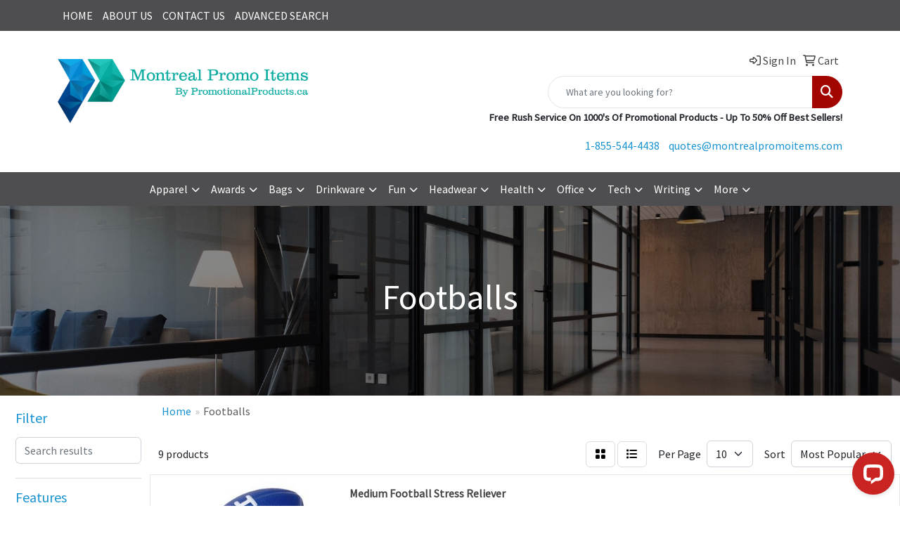

--- FILE ---
content_type: text/html
request_url: https://www.montrealpromoitems.com/ws/ws.dll/StartSrch?UID=222440397&WENavID=18237864
body_size: 10298
content:
<!DOCTYPE html>
<html lang="en"><head>
<meta charset="utf-8">
<meta http-equiv="X-UA-Compatible" content="IE=edge">
<meta name="viewport" content="width=device-width, initial-scale=1">
<!-- The above 3 meta tags *must* come first in the head; any other head content must come *after* these tags -->


<link href="/distsite/styles/8/css/bootstrap.min.css" rel="stylesheet" />
<link href="https://fonts.googleapis.com/css?family=Open+Sans:400,600|Oswald:400,600" rel="stylesheet">
<link href="/distsite/styles/8/css/owl.carousel.min.css" rel="stylesheet">
<link href="/distsite/styles/8/css/nouislider.css" rel="stylesheet">
<!--<link href="/distsite/styles/8/css/menu.css" rel="stylesheet"/>-->
<link href="/distsite/styles/8/css/flexslider.css" rel="stylesheet">
<link href="/distsite/styles/8/css/all.min.css" rel="stylesheet">
<link href="/distsite/styles/8/css/slick/slick.css" rel="stylesheet"/>
<link href="/distsite/styles/8/css/lightbox/lightbox.css" rel="stylesheet"  />
<link href="/distsite/styles/8/css/yamm.css" rel="stylesheet" />
<!-- Custom styles for this theme -->
<link href="/we/we.dll/StyleSheet?UN=222440397&Type=WETheme&TS=C45007.6677546296" rel="stylesheet">
<!-- Custom styles for this theme -->
<link href="/we/we.dll/StyleSheet?UN=222440397&Type=WETheme-PS&TS=C45007.6677546296" rel="stylesheet">


<!-- HTML5 shim and Respond.js for IE8 support of HTML5 elements and media queries -->
<!--[if lt IE 9]>
      <script src="https://oss.maxcdn.com/html5shiv/3.7.3/html5shiv.min.js"></script>
      <script src="https://oss.maxcdn.com/respond/1.4.2/respond.min.js"></script>
    <![endif]-->

</head>

<body style="background:#fff;">


  <!-- Slide-Out Menu -->
  <div id="filter-menu" class="filter-menu">
    <button id="close-menu" class="btn-close"></button>
    <div class="menu-content">
      
<aside class="filter-sidebar">



<div class="filter-section first">
	<h2>Filter</h2>
	 <div class="input-group mb-3">
	 <input type="text" style="border-right:0;" placeholder="Search results" class="form-control text-search-within-results" name="SearchWithinResults" value="" maxlength="100" onkeyup="HandleTextFilter(event);">
	  <label class="input-group-text" style="background-color:#fff;"><a  style="display:none;" href="javascript:void(0);" class="remove-filter" data-toggle="tooltip" title="Clear" onclick="ClearTextFilter();"><i class="far fa-times" aria-hidden="true"></i> <span class="fa-sr-only">x</span></a></label>
	</div>
</div>

<a href="javascript:void(0);" class="clear-filters"  style="display:none;" onclick="ClearDrillDown();">Clear all filters</a>

<div class="filter-section"  style="display:none;">
	<h2>Categories</h2>

	<div class="filter-list">

	 

		<!-- wrapper for more filters -->
        <div class="show-filter">

		</div><!-- showfilters -->

	</div>

		<a href="#" class="show-more"  style="display:none;" >Show more</a>
</div>


<div class="filter-section" >
	<h2>Features</h2>

		<div class="filter-list">

	  		<div class="checkbox"><label><input class="filtercheckbox" type="checkbox" name="2|Football" ><span> Football (8)</span></label></div><div class="checkbox"><label><input class="filtercheckbox" type="checkbox" name="2|Sports" ><span> Sports (7)</span></label></div><div class="checkbox"><label><input class="filtercheckbox" type="checkbox" name="2|Inflatable" ><span> Inflatable (4)</span></label></div><div class="checkbox"><label><input class="filtercheckbox" type="checkbox" name="2|Novelty" ><span> Novelty (4)</span></label></div><div class="checkbox"><label><input class="filtercheckbox" type="checkbox" name="2|Anxiety" ><span> Anxiety (3)</span></label></div><div class="checkbox"><label><input class="filtercheckbox" type="checkbox" name="2|Ball" ><span> Ball (3)</span></label></div><div class="checkbox"><label><input class="filtercheckbox" type="checkbox" name="2|Frustration" ><span> Frustration (3)</span></label></div><div class="checkbox"><label><input class="filtercheckbox" type="checkbox" name="2|Squeeze" ><span> Squeeze (3)</span></label></div><div class="checkbox"><label><input class="filtercheckbox" type="checkbox" name="2|Squishy" ><span> Squishy (3)</span></label></div><div class="checkbox"><label><input class="filtercheckbox" type="checkbox" name="2|Stress toy" ><span> Stress toy (3)</span></label></div><div class="show-filter"><div class="checkbox"><label><input class="filtercheckbox" type="checkbox" name="2|Tension" ><span> Tension (3)</span></label></div><div class="checkbox"><label><input class="filtercheckbox" type="checkbox" name="2|Beach" ><span> Beach (2)</span></label></div><div class="checkbox"><label><input class="filtercheckbox" type="checkbox" name="2|Beach ball" ><span> Beach ball (2)</span></label></div><div class="checkbox"><label><input class="filtercheckbox" type="checkbox" name="2|Beachball" ><span> Beachball (2)</span></label></div><div class="checkbox"><label><input class="filtercheckbox" type="checkbox" name="2|Field goal" ><span> Field goal (2)</span></label></div><div class="checkbox"><label><input class="filtercheckbox" type="checkbox" name="2|Games" ><span> Games (2)</span></label></div><div class="checkbox"><label><input class="filtercheckbox" type="checkbox" name="2|Gridiron" ><span> Gridiron (2)</span></label></div><div class="checkbox"><label><input class="filtercheckbox" type="checkbox" name="2|Linebacker" ><span> Linebacker (2)</span></label></div><div class="checkbox"><label><input class="filtercheckbox" type="checkbox" name="2|Nfl" ><span> Nfl (2)</span></label></div><div class="checkbox"><label><input class="filtercheckbox" type="checkbox" name="2|Outdoors" ><span> Outdoors (2)</span></label></div><div class="checkbox"><label><input class="filtercheckbox" type="checkbox" name="2|Quarterback" ><span> Quarterback (2)</span></label></div><div class="checkbox"><label><input class="filtercheckbox" type="checkbox" name="2|Recreation" ><span> Recreation (2)</span></label></div><div class="checkbox"><label><input class="filtercheckbox" type="checkbox" name="2|Throw" ><span> Throw (2)</span></label></div><div class="checkbox"><label><input class="filtercheckbox" type="checkbox" name="2|Touchdown" ><span> Touchdown (2)</span></label></div><div class="checkbox"><label><input class="filtercheckbox" type="checkbox" name="2|Toy" ><span> Toy (2)</span></label></div><div class="checkbox"><label><input class="filtercheckbox" type="checkbox" name="2|Air filled" ><span> Air filled (1)</span></label></div><div class="checkbox"><label><input class="filtercheckbox" type="checkbox" name="2|Bead" ><span> Bead (1)</span></label></div><div class="checkbox"><label><input class="filtercheckbox" type="checkbox" name="2|Durable" ><span> Durable (1)</span></label></div><div class="checkbox"><label><input class="filtercheckbox" type="checkbox" name="2|Event" ><span> Event (1)</span></label></div><div class="checkbox"><label><input class="filtercheckbox" type="checkbox" name="2|Foam" ><span> Foam (1)</span></label></div><div class="checkbox"><label><input class="filtercheckbox" type="checkbox" name="2|Fun" ><span> Fun (1)</span></label></div><div class="checkbox"><label><input class="filtercheckbox" type="checkbox" name="2|Gel" ><span> Gel (1)</span></label></div><div class="checkbox"><label><input class="filtercheckbox" type="checkbox" name="2|Giveaway" ><span> Giveaway (1)</span></label></div><div class="checkbox"><label><input class="filtercheckbox" type="checkbox" name="2|Hackey sack" ><span> Hackey sack (1)</span></label></div><div class="checkbox"><label><input class="filtercheckbox" type="checkbox" name="2|Indoor" ><span> Indoor (1)</span></label></div><div class="checkbox"><label><input class="filtercheckbox" type="checkbox" name="2|Juggle" ><span> Juggle (1)</span></label></div><div class="checkbox"><label><input class="filtercheckbox" type="checkbox" name="2|Juggling" ><span> Juggling (1)</span></label></div><div class="checkbox"><label><input class="filtercheckbox" type="checkbox" name="2|Kick sack" ><span> Kick sack (1)</span></label></div><div class="checkbox"><label><input class="filtercheckbox" type="checkbox" name="2|Lightweight" ><span> Lightweight (1)</span></label></div><div class="checkbox"><label><input class="filtercheckbox" type="checkbox" name="2|Made in mexico" ><span> Made in mexico (1)</span></label></div><div class="checkbox"><label><input class="filtercheckbox" type="checkbox" name="2|Mini" ><span> Mini (1)</span></label></div><div class="checkbox"><label><input class="filtercheckbox" type="checkbox" name="2|Nerf" ><span> Nerf (1)</span></label></div><div class="checkbox"><label><input class="filtercheckbox" type="checkbox" name="2|Oval" ><span> Oval (1)</span></label></div><div class="checkbox"><label><input class="filtercheckbox" type="checkbox" name="2|Promotional" ><span> Promotional (1)</span></label></div><div class="checkbox"><label><input class="filtercheckbox" type="checkbox" name="2|Reusable" ><span> Reusable (1)</span></label></div><div class="checkbox"><label><input class="filtercheckbox" type="checkbox" name="2|Round" ><span> Round (1)</span></label></div><div class="checkbox"><label><input class="filtercheckbox" type="checkbox" name="2|Safe" ><span> Safe (1)</span></label></div><div class="checkbox"><label><input class="filtercheckbox" type="checkbox" name="2|Sports ball" ><span> Sports ball (1)</span></label></div><div class="checkbox"><label><input class="filtercheckbox" type="checkbox" name="2|Stress ball" ><span> Stress ball (1)</span></label></div><div class="checkbox"><label><input class="filtercheckbox" type="checkbox" name="2|Travel" ><span> Travel (1)</span></label></div></div>

			<!-- wrapper for more filters -->
			<div class="show-filter">

			</div><!-- showfilters -->
 		</div>
		<a href="#" class="show-more"  >Show more</a>


</div>


<div class="filter-section" >
	<h2>Colours</h2>

		<div class="filter-list">

		  	<div class="checkbox"><label><input class="filtercheckbox" type="checkbox" name="1|Brown" ><span> Brown (7)</span></label></div><div class="checkbox"><label><input class="filtercheckbox" type="checkbox" name="1|Red" ><span> Red (3)</span></label></div><div class="checkbox"><label><input class="filtercheckbox" type="checkbox" name="1|White" ><span> White (3)</span></label></div><div class="checkbox"><label><input class="filtercheckbox" type="checkbox" name="1|Black" ><span> Black (2)</span></label></div><div class="checkbox"><label><input class="filtercheckbox" type="checkbox" name="1|Blue" ><span> Blue (2)</span></label></div><div class="checkbox"><label><input class="filtercheckbox" type="checkbox" name="1|Burgundy" ><span> Burgundy (2)</span></label></div><div class="checkbox"><label><input class="filtercheckbox" type="checkbox" name="1|Forest green" ><span> Forest green (2)</span></label></div><div class="checkbox"><label><input class="filtercheckbox" type="checkbox" name="1|Gold" ><span> Gold (2)</span></label></div><div class="checkbox"><label><input class="filtercheckbox" type="checkbox" name="1|Gray" ><span> Gray (2)</span></label></div><div class="checkbox"><label><input class="filtercheckbox" type="checkbox" name="1|Lime green" ><span> Lime green (2)</span></label></div><div class="show-filter"><div class="checkbox"><label><input class="filtercheckbox" type="checkbox" name="1|Orange" ><span> Orange (2)</span></label></div><div class="checkbox"><label><input class="filtercheckbox" type="checkbox" name="1|Purple" ><span> Purple (2)</span></label></div><div class="checkbox"><label><input class="filtercheckbox" type="checkbox" name="1|Teal" ><span> Teal (2)</span></label></div><div class="checkbox"><label><input class="filtercheckbox" type="checkbox" name="1|Yellow" ><span> Yellow (2)</span></label></div><div class="checkbox"><label><input class="filtercheckbox" type="checkbox" name="1|Black/gray laces" ><span> Black/gray laces (1)</span></label></div><div class="checkbox"><label><input class="filtercheckbox" type="checkbox" name="1|Brown/white" ><span> Brown/white (1)</span></label></div><div class="checkbox"><label><input class="filtercheckbox" type="checkbox" name="1|Royal blue" ><span> Royal blue (1)</span></label></div></div>


			<!-- wrapper for more filters -->
			<div class="show-filter">

			</div><!-- showfilters -->

		  </div>

		<a href="#" class="show-more"  >Show more</a>
</div>


<div class="filter-section"  style="display:none;" >
	<h2>Price Range</h2>
	<div class="filter-price-wrap">
		<div class="filter-price-inner">
			<div class="input-group">
				<span class="input-group-text input-group-text-white">$</span>
				<input type="text" class="form-control form-control-sm filter-min-prices" name="min-prices" value="" placeholder="Min" onkeyup="HandlePriceFilter(event);">
			</div>
			<div class="input-group">
				<span class="input-group-text input-group-text-white">$</span>
				<input type="text" class="form-control form-control-sm filter-max-prices" name="max-prices" value="" placeholder="Max" onkeyup="HandlePriceFilter(event);">
			</div>
		</div>
		<a href="javascript:void(0)" onclick="SetPriceFilter();" ><i class="fa-solid fa-chevron-right"></i></a>
	</div>
</div>

<div class="filter-section"   >
	<h2>Quantity</h2>
	<div class="filter-price-wrap mb-2">
		<input type="text" class="form-control form-control-sm filter-quantity" value="" placeholder="Qty" onkeyup="HandleQuantityFilter(event);">
		<a href="javascript:void(0)" onclick="SetQuantityFilter();"><i class="fa-solid fa-chevron-right"></i></a>
	</div>
</div>




	</aside>

    </div>
</div>




	<div class="container-fluid">
		<div class="row">

			<div class="col-md-3 col-lg-2">
        <div class="d-none d-md-block">
          <div id="desktop-filter">
            
<aside class="filter-sidebar">



<div class="filter-section first">
	<h2>Filter</h2>
	 <div class="input-group mb-3">
	 <input type="text" style="border-right:0;" placeholder="Search results" class="form-control text-search-within-results" name="SearchWithinResults" value="" maxlength="100" onkeyup="HandleTextFilter(event);">
	  <label class="input-group-text" style="background-color:#fff;"><a  style="display:none;" href="javascript:void(0);" class="remove-filter" data-toggle="tooltip" title="Clear" onclick="ClearTextFilter();"><i class="far fa-times" aria-hidden="true"></i> <span class="fa-sr-only">x</span></a></label>
	</div>
</div>

<a href="javascript:void(0);" class="clear-filters"  style="display:none;" onclick="ClearDrillDown();">Clear all filters</a>

<div class="filter-section"  style="display:none;">
	<h2>Categories</h2>

	<div class="filter-list">

	 

		<!-- wrapper for more filters -->
        <div class="show-filter">

		</div><!-- showfilters -->

	</div>

		<a href="#" class="show-more"  style="display:none;" >Show more</a>
</div>


<div class="filter-section" >
	<h2>Features</h2>

		<div class="filter-list">

	  		<div class="checkbox"><label><input class="filtercheckbox" type="checkbox" name="2|Football" ><span> Football (8)</span></label></div><div class="checkbox"><label><input class="filtercheckbox" type="checkbox" name="2|Sports" ><span> Sports (7)</span></label></div><div class="checkbox"><label><input class="filtercheckbox" type="checkbox" name="2|Inflatable" ><span> Inflatable (4)</span></label></div><div class="checkbox"><label><input class="filtercheckbox" type="checkbox" name="2|Novelty" ><span> Novelty (4)</span></label></div><div class="checkbox"><label><input class="filtercheckbox" type="checkbox" name="2|Anxiety" ><span> Anxiety (3)</span></label></div><div class="checkbox"><label><input class="filtercheckbox" type="checkbox" name="2|Ball" ><span> Ball (3)</span></label></div><div class="checkbox"><label><input class="filtercheckbox" type="checkbox" name="2|Frustration" ><span> Frustration (3)</span></label></div><div class="checkbox"><label><input class="filtercheckbox" type="checkbox" name="2|Squeeze" ><span> Squeeze (3)</span></label></div><div class="checkbox"><label><input class="filtercheckbox" type="checkbox" name="2|Squishy" ><span> Squishy (3)</span></label></div><div class="checkbox"><label><input class="filtercheckbox" type="checkbox" name="2|Stress toy" ><span> Stress toy (3)</span></label></div><div class="show-filter"><div class="checkbox"><label><input class="filtercheckbox" type="checkbox" name="2|Tension" ><span> Tension (3)</span></label></div><div class="checkbox"><label><input class="filtercheckbox" type="checkbox" name="2|Beach" ><span> Beach (2)</span></label></div><div class="checkbox"><label><input class="filtercheckbox" type="checkbox" name="2|Beach ball" ><span> Beach ball (2)</span></label></div><div class="checkbox"><label><input class="filtercheckbox" type="checkbox" name="2|Beachball" ><span> Beachball (2)</span></label></div><div class="checkbox"><label><input class="filtercheckbox" type="checkbox" name="2|Field goal" ><span> Field goal (2)</span></label></div><div class="checkbox"><label><input class="filtercheckbox" type="checkbox" name="2|Games" ><span> Games (2)</span></label></div><div class="checkbox"><label><input class="filtercheckbox" type="checkbox" name="2|Gridiron" ><span> Gridiron (2)</span></label></div><div class="checkbox"><label><input class="filtercheckbox" type="checkbox" name="2|Linebacker" ><span> Linebacker (2)</span></label></div><div class="checkbox"><label><input class="filtercheckbox" type="checkbox" name="2|Nfl" ><span> Nfl (2)</span></label></div><div class="checkbox"><label><input class="filtercheckbox" type="checkbox" name="2|Outdoors" ><span> Outdoors (2)</span></label></div><div class="checkbox"><label><input class="filtercheckbox" type="checkbox" name="2|Quarterback" ><span> Quarterback (2)</span></label></div><div class="checkbox"><label><input class="filtercheckbox" type="checkbox" name="2|Recreation" ><span> Recreation (2)</span></label></div><div class="checkbox"><label><input class="filtercheckbox" type="checkbox" name="2|Throw" ><span> Throw (2)</span></label></div><div class="checkbox"><label><input class="filtercheckbox" type="checkbox" name="2|Touchdown" ><span> Touchdown (2)</span></label></div><div class="checkbox"><label><input class="filtercheckbox" type="checkbox" name="2|Toy" ><span> Toy (2)</span></label></div><div class="checkbox"><label><input class="filtercheckbox" type="checkbox" name="2|Air filled" ><span> Air filled (1)</span></label></div><div class="checkbox"><label><input class="filtercheckbox" type="checkbox" name="2|Bead" ><span> Bead (1)</span></label></div><div class="checkbox"><label><input class="filtercheckbox" type="checkbox" name="2|Durable" ><span> Durable (1)</span></label></div><div class="checkbox"><label><input class="filtercheckbox" type="checkbox" name="2|Event" ><span> Event (1)</span></label></div><div class="checkbox"><label><input class="filtercheckbox" type="checkbox" name="2|Foam" ><span> Foam (1)</span></label></div><div class="checkbox"><label><input class="filtercheckbox" type="checkbox" name="2|Fun" ><span> Fun (1)</span></label></div><div class="checkbox"><label><input class="filtercheckbox" type="checkbox" name="2|Gel" ><span> Gel (1)</span></label></div><div class="checkbox"><label><input class="filtercheckbox" type="checkbox" name="2|Giveaway" ><span> Giveaway (1)</span></label></div><div class="checkbox"><label><input class="filtercheckbox" type="checkbox" name="2|Hackey sack" ><span> Hackey sack (1)</span></label></div><div class="checkbox"><label><input class="filtercheckbox" type="checkbox" name="2|Indoor" ><span> Indoor (1)</span></label></div><div class="checkbox"><label><input class="filtercheckbox" type="checkbox" name="2|Juggle" ><span> Juggle (1)</span></label></div><div class="checkbox"><label><input class="filtercheckbox" type="checkbox" name="2|Juggling" ><span> Juggling (1)</span></label></div><div class="checkbox"><label><input class="filtercheckbox" type="checkbox" name="2|Kick sack" ><span> Kick sack (1)</span></label></div><div class="checkbox"><label><input class="filtercheckbox" type="checkbox" name="2|Lightweight" ><span> Lightweight (1)</span></label></div><div class="checkbox"><label><input class="filtercheckbox" type="checkbox" name="2|Made in mexico" ><span> Made in mexico (1)</span></label></div><div class="checkbox"><label><input class="filtercheckbox" type="checkbox" name="2|Mini" ><span> Mini (1)</span></label></div><div class="checkbox"><label><input class="filtercheckbox" type="checkbox" name="2|Nerf" ><span> Nerf (1)</span></label></div><div class="checkbox"><label><input class="filtercheckbox" type="checkbox" name="2|Oval" ><span> Oval (1)</span></label></div><div class="checkbox"><label><input class="filtercheckbox" type="checkbox" name="2|Promotional" ><span> Promotional (1)</span></label></div><div class="checkbox"><label><input class="filtercheckbox" type="checkbox" name="2|Reusable" ><span> Reusable (1)</span></label></div><div class="checkbox"><label><input class="filtercheckbox" type="checkbox" name="2|Round" ><span> Round (1)</span></label></div><div class="checkbox"><label><input class="filtercheckbox" type="checkbox" name="2|Safe" ><span> Safe (1)</span></label></div><div class="checkbox"><label><input class="filtercheckbox" type="checkbox" name="2|Sports ball" ><span> Sports ball (1)</span></label></div><div class="checkbox"><label><input class="filtercheckbox" type="checkbox" name="2|Stress ball" ><span> Stress ball (1)</span></label></div><div class="checkbox"><label><input class="filtercheckbox" type="checkbox" name="2|Travel" ><span> Travel (1)</span></label></div></div>

			<!-- wrapper for more filters -->
			<div class="show-filter">

			</div><!-- showfilters -->
 		</div>
		<a href="#" class="show-more"  >Show more</a>


</div>


<div class="filter-section" >
	<h2>Colours</h2>

		<div class="filter-list">

		  	<div class="checkbox"><label><input class="filtercheckbox" type="checkbox" name="1|Brown" ><span> Brown (7)</span></label></div><div class="checkbox"><label><input class="filtercheckbox" type="checkbox" name="1|Red" ><span> Red (3)</span></label></div><div class="checkbox"><label><input class="filtercheckbox" type="checkbox" name="1|White" ><span> White (3)</span></label></div><div class="checkbox"><label><input class="filtercheckbox" type="checkbox" name="1|Black" ><span> Black (2)</span></label></div><div class="checkbox"><label><input class="filtercheckbox" type="checkbox" name="1|Blue" ><span> Blue (2)</span></label></div><div class="checkbox"><label><input class="filtercheckbox" type="checkbox" name="1|Burgundy" ><span> Burgundy (2)</span></label></div><div class="checkbox"><label><input class="filtercheckbox" type="checkbox" name="1|Forest green" ><span> Forest green (2)</span></label></div><div class="checkbox"><label><input class="filtercheckbox" type="checkbox" name="1|Gold" ><span> Gold (2)</span></label></div><div class="checkbox"><label><input class="filtercheckbox" type="checkbox" name="1|Gray" ><span> Gray (2)</span></label></div><div class="checkbox"><label><input class="filtercheckbox" type="checkbox" name="1|Lime green" ><span> Lime green (2)</span></label></div><div class="show-filter"><div class="checkbox"><label><input class="filtercheckbox" type="checkbox" name="1|Orange" ><span> Orange (2)</span></label></div><div class="checkbox"><label><input class="filtercheckbox" type="checkbox" name="1|Purple" ><span> Purple (2)</span></label></div><div class="checkbox"><label><input class="filtercheckbox" type="checkbox" name="1|Teal" ><span> Teal (2)</span></label></div><div class="checkbox"><label><input class="filtercheckbox" type="checkbox" name="1|Yellow" ><span> Yellow (2)</span></label></div><div class="checkbox"><label><input class="filtercheckbox" type="checkbox" name="1|Black/gray laces" ><span> Black/gray laces (1)</span></label></div><div class="checkbox"><label><input class="filtercheckbox" type="checkbox" name="1|Brown/white" ><span> Brown/white (1)</span></label></div><div class="checkbox"><label><input class="filtercheckbox" type="checkbox" name="1|Royal blue" ><span> Royal blue (1)</span></label></div></div>


			<!-- wrapper for more filters -->
			<div class="show-filter">

			</div><!-- showfilters -->

		  </div>

		<a href="#" class="show-more"  >Show more</a>
</div>


<div class="filter-section"  style="display:none;" >
	<h2>Price Range</h2>
	<div class="filter-price-wrap">
		<div class="filter-price-inner">
			<div class="input-group">
				<span class="input-group-text input-group-text-white">$</span>
				<input type="text" class="form-control form-control-sm filter-min-prices" name="min-prices" value="" placeholder="Min" onkeyup="HandlePriceFilter(event);">
			</div>
			<div class="input-group">
				<span class="input-group-text input-group-text-white">$</span>
				<input type="text" class="form-control form-control-sm filter-max-prices" name="max-prices" value="" placeholder="Max" onkeyup="HandlePriceFilter(event);">
			</div>
		</div>
		<a href="javascript:void(0)" onclick="SetPriceFilter();" ><i class="fa-solid fa-chevron-right"></i></a>
	</div>
</div>

<div class="filter-section"   >
	<h2>Quantity</h2>
	<div class="filter-price-wrap mb-2">
		<input type="text" class="form-control form-control-sm filter-quantity" value="" placeholder="Qty" onkeyup="HandleQuantityFilter(event);">
		<a href="javascript:void(0)" onclick="SetQuantityFilter();"><i class="fa-solid fa-chevron-right"></i></a>
	</div>
</div>




	</aside>

          </div>
        </div>
			</div>

			<div class="col-md-9 col-lg-10">
				

				<ol class="breadcrumb"  >
              		<li><a href="https://www.montrealpromoitems.com" target="_top">Home</a></li>
             	 	<li class="active">Footballs</li>
            	</ol>




				<div id="product-list-controls">

				
						<div class="d-flex align-items-center justify-content-between">
							<div class="d-none d-md-block me-3">
								 9 <span class="d-none d-lg-inline">products</span>
							</div>
					  
						  <!-- Right Aligned Controls -->
						  <div class="product-controls-right d-flex align-items-center">
       
              <button id="show-filter-button" class="btn btn-control d-block d-md-none"><i class="fa-solid fa-filter" aria-hidden="true"></i></button>

							
							<span class="me-3">
								<a href="/ws/ws.dll/StartSrch?UID=222440397&WENavID=18237864&View=T&ST=260116203217553170392918866" class="btn btn-control grid" title="Change to Grid View"><i class="fa-solid fa-grid-2" aria-hidden="true"></i>  <span class="fa-sr-only">Grid</span></a>
								<a href="/ws/ws.dll/StartSrch?UID=222440397&WENavID=18237864&View=L&ST=260116203217553170392918866" class="btn btn-control" title="Change to List View"><i class="fa-solid fa-list"></i> <span class="fa-sr-only">List</span></a>
							</span>
							
					  
							<!-- Number of Items Per Page -->
							<div class="me-2 d-none d-lg-block">
								<label>Per Page</label>
							</div>
							<div class="me-3 d-none d-md-block">
								<select class="form-select notranslate" onchange="GoToNewURL(this);" aria-label="Items per page">
									<option value="/ws/ws.dll/StartSrch?UID=222440397&WENavID=18237864&ST=260116203217553170392918866&PPP=10" >10</option>
								
								</select>
							</div>
					  
							<!-- Sort By -->
							<div class="d-none d-lg-block me-2">
								<label>Sort</label>
							</div>
							<div>
								<select class="form-select" onchange="GoToNewURL(this);">
									<option value="/ws/ws.dll/StartSrch?UID=222440397&WENavID=18237864&Sort=0">Best Match</option><option value="/ws/ws.dll/StartSrch?UID=222440397&WENavID=18237864&Sort=3" selected>Most Popular</option>
								 </select>
							</div>
						  </div>
						</div>

			  </div>

				<!-- Product Results List -->
				<a name="0" href="#" alt="Item 0"></a>
<div class="row pr-list-item">
			<div class="col-sm-3 col-5">
				<a href="https://www.montrealpromoitems.com/p/CJDAD-KXCLQ/medium-football-stress-reliever" target="_parent"><img class="img-responsive" src="/ws/ws.dll/QPic?SN=69400&P=144975662&I=0&PX=300" alt="Medium Football Stress Reliever"></a>
			</div>
			<div class="col-sm-9 col-7">
				<a href="https://www.montrealpromoitems.com/p/CJDAD-KXCLQ/medium-football-stress-reliever" target="_parent" alt="Medium Football Stress Reliever">
				<p class="pr-name">Medium Football Stress Reliever</p>
				<div class="pr-meta-row">
					<div class="product-reviews"  style="display:none;">
						<div class="rating-stars">
						<i class="fa-solid fa-star-sharp" aria-hidden="true"></i><i class="fa-solid fa-star-sharp" aria-hidden="true"></i><i class="fa-solid fa-star-sharp" aria-hidden="true"></i><i class="fa-solid fa-star-sharp" aria-hidden="true"></i><i class="fa-solid fa-star-sharp" aria-hidden="true"></i>
						</div>
						<span class="rating-count">(0)</span>
					</div>
					
				</div>
				<p class="pr-number"><span class="notranslate">Item #CJDAD-KXCLQ</span></p>
				<p class="pr-description">4&quot; Football shaped polyurethane stress reliever. White stress relievers may discolor over time. Please store them in their plastic bags away from direct sunlight and distribute within 3 months.  Co...</p>
				<p class="pr-price"  style="display:none;"></p>
				</a>
	</div>
</div>
<a name="1" href="#" alt="Item 1"></a>
<div class="row pr-list-item">
			<div class="col-sm-3 col-5">
				<a href="https://www.montrealpromoitems.com/p/ONBEF-HQQVO/mini-football" target="_parent"><img class="img-responsive" src="/ws/ws.dll/QPic?SN=67658&P=553491424&I=0&PX=300" alt="Mini Football"></a>
			</div>
			<div class="col-sm-9 col-7">
				<a href="https://www.montrealpromoitems.com/p/ONBEF-HQQVO/mini-football" target="_parent" alt="Mini Football">
				<p class="pr-name">Mini Football</p>
				<div class="pr-meta-row">
					<div class="product-reviews"  style="display:none;">
						<div class="rating-stars">
						<i class="fa-solid fa-star-sharp active" aria-hidden="true"></i><i class="fa-solid fa-star-sharp active" aria-hidden="true"></i><i class="fa-solid fa-star-sharp active" aria-hidden="true"></i><i class="fa-solid fa-star-sharp active" aria-hidden="true"></i><i class="fa-solid fa-star-sharp active" aria-hidden="true"></i>
						</div>
						<span class="rating-count">(1)</span>
					</div>
					
				</div>
				<p class="pr-number"><span class="notranslate">Item #ONBEF-HQQVO</span></p>
				<p class="pr-description">Pre-printed &quot;laces&quot; on this unique promotional mini football toy. One imprint location only.  6&quot; W x 3.5&quot; H</p>
				<p class="pr-price"  style="display:none;"></p>
				</a>
	</div>
</div>
<a name="2" href="#" alt="Item 2"></a>
<div class="row pr-list-item">
			<div class="col-sm-3 col-5">
				<a href="https://www.montrealpromoitems.com/p/RKDFJ-IKENI/small-football-stress-reliever" target="_parent"><img class="img-responsive" src="/ws/ws.dll/QPic?SN=69400&P=533834618&I=0&PX=300" alt="Small Football Stress Reliever"></a>
			</div>
			<div class="col-sm-9 col-7">
				<a href="https://www.montrealpromoitems.com/p/RKDFJ-IKENI/small-football-stress-reliever" target="_parent" alt="Small Football Stress Reliever">
				<p class="pr-name">Small Football Stress Reliever</p>
				<div class="pr-meta-row">
					<div class="product-reviews"  style="display:none;">
						<div class="rating-stars">
						<i class="fa-solid fa-star-sharp" aria-hidden="true"></i><i class="fa-solid fa-star-sharp" aria-hidden="true"></i><i class="fa-solid fa-star-sharp" aria-hidden="true"></i><i class="fa-solid fa-star-sharp" aria-hidden="true"></i><i class="fa-solid fa-star-sharp" aria-hidden="true"></i>
						</div>
						<span class="rating-count">(0)</span>
					</div>
					
				</div>
				<p class="pr-number"><span class="notranslate">Item #RKDFJ-IKENI</span></p>
				<p class="pr-description">3&quot; Football shaped polyurethane stress reliever . White stress relievers may discolor over time. Please store them in their plastic bags away from direct sunlight and distribute within 3 months.  C...</p>
				<p class="pr-price"  style="display:none;"></p>
				</a>
	</div>
</div>
<a name="3" href="#" alt="Item 3"></a>
<div class="row pr-list-item">
			<div class="col-sm-3 col-5">
				<a href="https://www.montrealpromoitems.com/p/KJECD-NSMWC/stress-busters-football" target="_parent"><img class="img-responsive" src="/ws/ws.dll/QPic?SN=69400&P=976265742&I=0&PX=300" alt="Stress Busters™ Football"></a>
			</div>
			<div class="col-sm-9 col-7">
				<a href="https://www.montrealpromoitems.com/p/KJECD-NSMWC/stress-busters-football" target="_parent" alt="Stress Busters™ Football">
				<p class="pr-name">Stress Busters™ Football</p>
				<div class="pr-meta-row">
					<div class="product-reviews"  style="display:none;">
						<div class="rating-stars">
						<i class="fa-solid fa-star-sharp" aria-hidden="true"></i><i class="fa-solid fa-star-sharp" aria-hidden="true"></i><i class="fa-solid fa-star-sharp" aria-hidden="true"></i><i class="fa-solid fa-star-sharp" aria-hidden="true"></i><i class="fa-solid fa-star-sharp" aria-hidden="true"></i>
						</div>
						<span class="rating-count">(0)</span>
					</div>
					
				</div>
				<p class="pr-number"><span class="notranslate">Item #KJECD-NSMWC</span></p>
				<p class="pr-description">Clear thermal plastic rubber ball filled with colorful gel-filled beads, covered with a plush design in the shape of a football. Beads inside give a massaging feel when squeezed out of cover. Ball ...</p>
				<p class="pr-price"  style="display:none;"></p>
				</a>
	</div>
</div>
<a name="4" href="#" alt="Item 4"></a>
<div class="row pr-list-item">
			<div class="col-sm-3 col-5">
				<a href="https://www.montrealpromoitems.com/p/PHDBD-MKMCQ/full-size-synthetic-promotional-football" target="_parent"><img class="img-responsive" src="/ws/ws.dll/QPic?SN=69171&P=185667652&I=0&PX=300" alt="Full-Size Synthetic Promotional Football"></a>
			</div>
			<div class="col-sm-9 col-7">
				<a href="https://www.montrealpromoitems.com/p/PHDBD-MKMCQ/full-size-synthetic-promotional-football" target="_parent" alt="Full-Size Synthetic Promotional Football">
				<p class="pr-name">Full-Size Synthetic Promotional Football</p>
				<div class="pr-meta-row">
					<div class="product-reviews"  style="display:none;">
						<div class="rating-stars">
						<i class="fa-solid fa-star-sharp" aria-hidden="true"></i><i class="fa-solid fa-star-sharp" aria-hidden="true"></i><i class="fa-solid fa-star-sharp" aria-hidden="true"></i><i class="fa-solid fa-star-sharp" aria-hidden="true"></i><i class="fa-solid fa-star-sharp" aria-hidden="true"></i>
						</div>
						<span class="rating-count">(0)</span>
					</div>
					
				</div>
				<p class="pr-number"><span class="notranslate">Item #PHDBD-MKMCQ</span></p>
				<p class="pr-description">Synthetic promotional American football made in the same size and weight of those used in high school, college and league game play. Made of textured PVC synthetic leather with rubber bladder. Ball...</p>
				<p class="pr-price"  style="display:none;"></p>
				</a>
	</div>
</div>
<a name="5" href="#" alt="Item 5"></a>
<div class="row pr-list-item">
			<div class="col-sm-3 col-5">
				<a href="https://www.montrealpromoitems.com/p/PMZXB-SRLTA/football-6-vinyl-sports-ball" target="_parent"><img class="img-responsive" src="/ws/ws.dll/QPic?SN=69400&P=728532290&I=0&PX=300" alt="Football 6&quot; Vinyl Sports Ball"></a>
			</div>
			<div class="col-sm-9 col-7">
				<a href="https://www.montrealpromoitems.com/p/PMZXB-SRLTA/football-6-vinyl-sports-ball" target="_parent" alt="Football 6&quot; Vinyl Sports Ball">
				<p class="pr-name">Football 6&quot; Vinyl Sports Ball</p>
				<div class="pr-meta-row">
					<div class="product-reviews"  style="display:none;">
						<div class="rating-stars">
						<i class="fa-solid fa-star-sharp" aria-hidden="true"></i><i class="fa-solid fa-star-sharp" aria-hidden="true"></i><i class="fa-solid fa-star-sharp" aria-hidden="true"></i><i class="fa-solid fa-star-sharp" aria-hidden="true"></i><i class="fa-solid fa-star-sharp" aria-hidden="true"></i>
						</div>
						<span class="rating-count">(0)</span>
					</div>
					
				</div>
				<p class="pr-number"><span class="notranslate">Item #PMZXB-SRLTA</span></p>
				<p class="pr-description">Kick, toss, or bounce your brand into action with this 6&quot; Football Vinyl Sports Ball! Made from soft, durable vinyl, it's safe for all ages and perfect for indoor or outdoor fun. Ships inflated and...</p>
				<p class="pr-price"  style="display:none;"></p>
				</a>
	</div>
</div>
<a name="6" href="#" alt="Item 6"></a>
<div class="row pr-list-item">
			<div class="col-sm-3 col-5">
				<a href="https://www.montrealpromoitems.com/p/SNADF-SZJKW/16-football-beach-ball" target="_parent"><img class="img-responsive" src="/ws/ws.dll/QPic?SN=69171&P=348671334&I=0&PX=300" alt="16&quot; Football Beach Ball"></a>
			</div>
			<div class="col-sm-9 col-7">
				<a href="https://www.montrealpromoitems.com/p/SNADF-SZJKW/16-football-beach-ball" target="_parent" alt="16&quot; Football Beach Ball">
				<p class="pr-name">16&quot; Football Beach Ball</p>
				<div class="pr-meta-row">
					<div class="product-reviews"  style="display:none;">
						<div class="rating-stars">
						<i class="fa-solid fa-star-sharp" aria-hidden="true"></i><i class="fa-solid fa-star-sharp" aria-hidden="true"></i><i class="fa-solid fa-star-sharp" aria-hidden="true"></i><i class="fa-solid fa-star-sharp" aria-hidden="true"></i><i class="fa-solid fa-star-sharp" aria-hidden="true"></i>
						</div>
						<span class="rating-count">(0)</span>
					</div>
					
				</div>
				<p class="pr-number"><span class="notranslate">Item #SNADF-SZJKW</span></p>
				<p class="pr-description">16'' inflatable beach ball designed to look like a football. Measurement is 1/2 the circumference when item is inflated. Note: Orders with detailed registration may necessitate a reduced imprint ar...</p>
				<p class="pr-price"  style="display:none;"></p>
				</a>
	</div>
</div>
<a name="7" href="#" alt="Item 7"></a>
<div class="row pr-list-item">
			<div class="col-sm-3 col-5">
				<a href="https://www.montrealpromoitems.com/p/ENADH-SZJKY/12-football-beach-ball" target="_parent"><img class="img-responsive" src="/ws/ws.dll/QPic?SN=69171&P=148671336&I=0&PX=300" alt="12&quot; Football Beach Ball"></a>
			</div>
			<div class="col-sm-9 col-7">
				<a href="https://www.montrealpromoitems.com/p/ENADH-SZJKY/12-football-beach-ball" target="_parent" alt="12&quot; Football Beach Ball">
				<p class="pr-name">12&quot; Football Beach Ball</p>
				<div class="pr-meta-row">
					<div class="product-reviews"  style="display:none;">
						<div class="rating-stars">
						<i class="fa-solid fa-star-sharp" aria-hidden="true"></i><i class="fa-solid fa-star-sharp" aria-hidden="true"></i><i class="fa-solid fa-star-sharp" aria-hidden="true"></i><i class="fa-solid fa-star-sharp" aria-hidden="true"></i><i class="fa-solid fa-star-sharp" aria-hidden="true"></i>
						</div>
						<span class="rating-count">(0)</span>
					</div>
					
				</div>
				<p class="pr-number"><span class="notranslate">Item #ENADH-SZJKY</span></p>
				<p class="pr-description">12'' inflatable beach ball designed to look like a football. Measurement is 1/2 the circumference when item is inflated. NOTE: Orders with detailed registration may necessitate a reduced imprint ar...</p>
				<p class="pr-price"  style="display:none;"></p>
				</a>
	</div>
</div>
<a name="8" href="#" alt="Item 8"></a>
<div class="row pr-list-item">
			<div class="col-sm-3 col-5">
				<a href="https://www.montrealpromoitems.com/p/LNBFK-SZJOD/football-kick-sack" target="_parent"><img class="img-responsive" src="/ws/ws.dll/QPic?SN=69171&P=788671419&I=0&PX=300" alt="Football Kick Sack"></a>
			</div>
			<div class="col-sm-9 col-7">
				<a href="https://www.montrealpromoitems.com/p/LNBFK-SZJOD/football-kick-sack" target="_parent" alt="Football Kick Sack">
				<p class="pr-name">Football Kick Sack</p>
				<div class="pr-meta-row">
					<div class="product-reviews"  style="display:none;">
						<div class="rating-stars">
						<i class="fa-solid fa-star-sharp" aria-hidden="true"></i><i class="fa-solid fa-star-sharp" aria-hidden="true"></i><i class="fa-solid fa-star-sharp" aria-hidden="true"></i><i class="fa-solid fa-star-sharp" aria-hidden="true"></i><i class="fa-solid fa-star-sharp" aria-hidden="true"></i>
						</div>
						<span class="rating-count">(0)</span>
					</div>
					
				</div>
				<p class="pr-number"><span class="notranslate">Item #LNBFK-SZJOD</span></p>
				<p class="pr-description">These bean-filled Vinyl sacks (miniature kick balls you keep from hitting the ground) test the agility of young and old alike! Designed to look like a football. Great for playing hackey sack, juggl...</p>
				<p class="pr-price"  style="display:none;"></p>
				</a>
	</div>
</div>


			    <ul class="pagination center">
						  <!--
                          <li class="page-item">
                            <a class="page-link" href="#" aria-label="Previous">
                              <span aria-hidden="true">&laquo;</span>
                            </a>
                          </li>
						  -->
							
						  <!--
                          <li class="page-item">
                            <a class="page-link" href="#" aria-label="Next">
                              <span aria-hidden="true">&raquo;</span>
                            </a>
                          </li>
						  -->
							  </ul>

			</div>
		</div><!-- row -->

		<div class="row">
            <div class="col-12">
                <!-- Custom footer -->
                <!-- Start of LiveChat(www.livechatinc.com)code --><script type="text/javascript">window.__lc=window.__lc||{};window.__lc.license=11742189;(function(){var lc=document.createElement('script');lc.type='text/javascript';lc.async=!0;lc.src=('https:'==document.location.protocol?'https://':'http://')+'cdn.livechatinc.com/tracking.js';var s=document.getElementsByTagName('script')[0];s.parentNode.insertBefore(lc,s)})();</script><noscript><a href="https://www.livechatinc.com/chat-with/11742189/" rel="nofollow">Chat with us</a>,powered by<a href="https://www.livechatinc.com/?welcome" rel="noopener nofollow" target="_blank">LiveChat</a></noscript><!-- End of LiveChat code -->
            </div>
        </div>

	</div><!-- conatiner fluid -->


	<!-- Bootstrap core JavaScript
    ================================================== -->
    <!-- Placed at the end of the document so the pages load faster -->
    <script src="/distsite/styles/8/js/jquery.min.js"></script>
    <script src="/distsite/styles/8/js/bootstrap.min.js"></script>
   <script src="/distsite/styles/8/js/custom.js"></script>

	<!-- iFrame Resizer -->
	<script src="/js/iframeResizer.contentWindow.min.js"></script>
	<script src="/js/IFrameUtils.js?20150930"></script> <!-- For custom iframe integration functions (not resizing) -->
	<script>ScrollParentToTop();</script>

	



<!-- Custom - This page only -->
<script>

$(document).ready(function () {
    const $menuButton = $("#show-filter-button");
    const $closeMenuButton = $("#close-menu");
    const $slideMenu = $("#filter-menu");

    // open
    $menuButton.on("click", function (e) {
        e.stopPropagation(); 
        $slideMenu.addClass("open");
    });

    // close
    $closeMenuButton.on("click", function (e) {
        e.stopPropagation(); 
        $slideMenu.removeClass("open");
    });

    // clicking outside
    $(document).on("click", function (e) {
        if (!$slideMenu.is(e.target) && $slideMenu.has(e.target).length === 0) {
            $slideMenu.removeClass("open");
        }
    });

    // prevent click inside the menu from closing it
    $slideMenu.on("click", function (e) {
        e.stopPropagation();
    });
});


$(document).ready(function() {

	
var tooltipTriggerList = [].slice.call(document.querySelectorAll('[data-bs-toggle="tooltip"]'))
var tooltipList = tooltipTriggerList.map(function (tooltipTriggerEl) {
  return new bootstrap.Tooltip(tooltipTriggerEl, {
    'container': 'body'
  })
})


	
 // Filter Sidebar
 $(".show-filter").hide();
 $(".show-more").click(function (e) {
  e.preventDefault();
  $(this).siblings(".filter-list").find(".show-filter").slideToggle(400);
  $(this).toggleClass("show");
  $(this).text() === 'Show more' ? $(this).text('Show less') : $(this).text('Show more');
 });
 
   
});

// Drill-down filter check event
$(".filtercheckbox").click(function() {
  var checkboxid=this.name;
  var checkboxval=this.checked ? '1' : '0';
  GetRequestFromService('/ws/ws.dll/PSSearchFilterEdit?UID=222440397&ST=260116203217553170392918866&ID='+encodeURIComponent(checkboxid)+'&Val='+checkboxval);
  ReloadSearchResults();
});

function ClearDrillDown()
{
  $('.text-search-within-results').val('');
  GetRequestFromService('/ws/ws.dll/PSSearchFilterEdit?UID=222440397&ST=260116203217553170392918866&Clear=1');
  ReloadSearchResults();
}

function SetPriceFilter()
{
  var low;
  var hi;
  if ($('#filter-menu').hasClass('open')) {
    low = $('#filter-menu .filter-min-prices').val().trim();
    hi = $('#filter-menu .filter-max-prices').val().trim();
  } else {
    low = $('#desktop-filter .filter-min-prices').val().trim();
    hi = $('#desktop-filter .filter-max-prices').val().trim();
  }
  GetRequestFromService('/ws/ws.dll/PSSearchFilterEdit?UID=222440397&ST=260116203217553170392918866&ID=3&LowPrc='+low+'&HiPrc='+hi);
  ReloadSearchResults();
}

function SetQuantityFilter()
{
  var qty;
  if ($('#filter-menu').hasClass('open')) {
    qty = $('#filter-menu .filter-quantity').val().trim();
  } else {
    qty = $('#desktop-filter .filter-quantity').val().trim();
  }
  GetRequestFromService('/ws/ws.dll/PSSearchFilterEdit?UID=222440397&ST=260116203217553170392918866&ID=4&Qty='+qty);
  ReloadSearchResults();
}

function ReloadSearchResults(textsearch)
{
  var searchText;
  var url = '/ws/ws.dll/StartSrch?UID=222440397&ST=260116203217553170392918866&Sort=&View=';
  var newUrl = new URL(url, window.location.origin);

  if ($('#filter-menu').hasClass('open')) {
    searchText = $('#filter-menu .text-search-within-results').val().trim();
  } else {
    searchText = $('#desktop-filter .text-search-within-results').val().trim();
  }

  if (searchText) {
    newUrl.searchParams.set('tf', searchText);
  }

  window.location.href = newUrl.toString();
}

function GoToNewURL(entered)
{
	to=entered.options[entered.selectedIndex].value;
	if (to>"") {
		location=to;
		entered.selectedIndex=0;
	}
}

function PostAdStatToService(AdID, Type)
{
  var URL = '/we/we.dll/AdStat?AdID='+ AdID + '&Type=' +Type;

  // Try using sendBeacon.  Some browsers may block this.
  if (navigator && navigator.sendBeacon) {
      navigator.sendBeacon(URL);
  }
  else {
    // Fall back to this method if sendBeacon is not supported
    // Note: must be synchronous - o/w page unlads before it's called
    // This will not work on Chrome though (which is why we use sendBeacon)
    GetRequestFromService(URL);
  }
}

function HandleTextFilter(e)
{
  if (e.key != 'Enter') return;

  e.preventDefault();
  ReloadSearchResults();
}

function ClearTextFilter()
{
  $('.text-search-within-results').val('');
  ReloadSearchResults();
}

function HandlePriceFilter(e)
{
  if (e.key != 'Enter') return;

  e.preventDefault();
  SetPriceFilter();
}

function HandleQuantityFilter(e)
{
  if (e.key != 'Enter') return;

  e.preventDefault();
  SetQuantityFilter();
}

</script>
<!-- End custom -->



</body>
</html>
